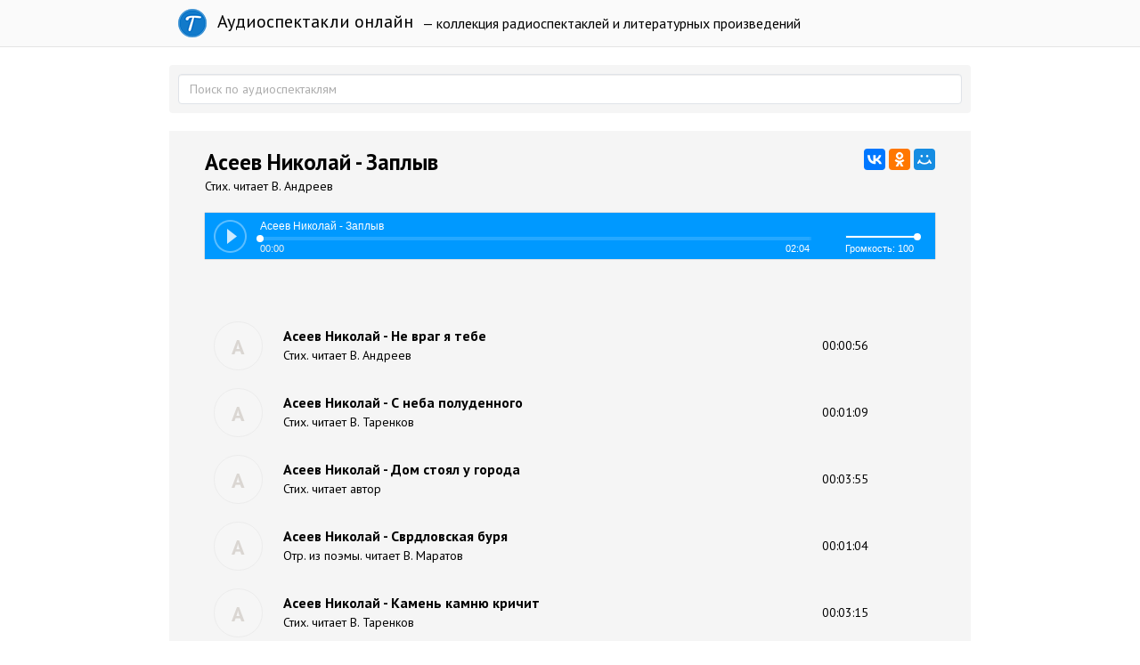

--- FILE ---
content_type: text/html; charset=utf-8
request_url: https://teatr.audio/aseev-nikolay-zaplyv
body_size: 6892
content:
<!doctype html>

<!--[if lt IE 7]> <html class="no-js ie6 oldie" lang="ru"> <![endif]-->
<!--[if IE 7]>    <html class="no-js ie7 oldie" lang="ru"> <![endif]-->
<!--[if IE 8]>    <html class="no-js ie8 oldie" lang="ru"> <![endif]-->
<!--[if gt IE 8]><!--> <html class="no-js" lang="ru"> <!--<![endif]-->

<head>
	
	
	<meta charset="utf-8">
	<meta http-equiv="X-UA-Compatible" content="IE=edge,chrome=1">
	<meta name="viewport" content="width=device-width, maximum-scale=1.0">
	
	<title>Асеев Николай - Заплыв. Слушать онлайн</title>
	
	<meta name="description" content="">
	<meta name="keywords" content="">
	
			<meta property="og:title" content="Асеев Николай - Заплыв"/>
		<meta property="og:url" content="https://teatr.audio/aseev-nikolay-zaplyv"/>
				<meta property="og:description" content=""/>
		<meta property="og:site_name" content="Аудиоспектакли онлайн"/>
		<meta property="og:type" content="article"/>
		<meta name="twitter:card" content="summary">
		
	<link rel='stylesheet' type='text/css' href='https://teatr.audio/templates/cache/developer-kit/da5a0d827f89b882684e9d53ee5d8df7.css' />

	
	<link href='https://fonts.googleapis.com/css?family=PT+Sans:400,700&subset=latin,cyrillic' rel='stylesheet' type='text/css'>
	
	<link href="https://teatr.audio/templates/skin/developer-kit/images/favicon.ico?v2" rel="shortcut icon" />
	<link rel="search" type="application/opensearchdescription+xml" href="https://teatr.audio/search/opensearch/" title="Аудиоспектакли онлайн" />
	
	
			<link rel="alternate" type="application/rss+xml" href="https://teatr.audio/rss/comments/17509/" title="Асеев Николай - Заплыв">
	
			<link rel="canonical" href="https://teatr.audio/aseev-nikolay-zaplyv" />
		
		
	
	<script type="text/javascript">
		var DIR_WEB_ROOT 			= 'https://teatr.audio';
		var DIR_STATIC_SKIN 		= 'https://teatr.audio/templates/skin/developer-kit';
		var DIR_ROOT_ENGINE_LIB 	= 'https://teatr.audio/engine/lib';
		var LIVESTREET_SECURITY_KEY = 'f8555d506cdcf86886d6b2a2e151e93b';
		var SESSION_ID				= 'a8f8vv4jetejakl7chirhappu0';
		var BLOG_USE_TINYMCE		= '';
		
		var TINYMCE_LANG = 'en';
					TINYMCE_LANG = 'ru';
		
		var aRouter = new Array();
					aRouter['error'] = 'https://teatr.audio/error/';
					aRouter['blog'] = 'https://teatr.audio/letter/';
					aRouter['index'] = 'https://teatr.audio/index/';
					aRouter['topic'] = 'https://teatr.audio/book/';
					aRouter['login'] = 'https://teatr.audio/login/';
					aRouter['settings'] = 'https://teatr.audio/settings/';
					aRouter['author'] = 'https://teatr.audio/author/';
					aRouter['performer'] = 'https://teatr.audio/performer/';
					aRouter['performers'] = 'https://teatr.audio/performers/';
					aRouter['rss'] = 'https://teatr.audio/rss/';
					aRouter['blogs'] = 'https://teatr.audio/letters/';
					aRouter['search'] = 'https://teatr.audio/search/';
					aRouter['admin'] = 'https://teatr.audio/admin/';
					aRouter['ajax'] = 'https://teatr.audio/ajax/';
					aRouter['mainpreview'] = 'https://teatr.audio/mainpreview/';
					aRouter['delayedpost'] = 'https://teatr.audio/delayedpost/';
					aRouter['content'] = 'https://teatr.audio/content/';
					aRouter['sitemap'] = 'https://teatr.audio/sitemap/';
			</script>
	
	
	<script type='text/javascript' src='https://teatr.audio/templates/cache/developer-kit/b0706e686c76540cd99ac985cb5ff89c.js'></script>
<!--[if lt IE 9]><script type='text/javascript' src='https://teatr.audio/engine/lib/external/html5shiv.js'></script><![endif]-->

	
			
		<script type="text/javascript" src="//vk.com/js/api/openapi.js?116"></script>
		<script type="text/javascript">
		  VK.init({apiId: 5033744, onlyWidgets: true});
		</script>
		
		
	
	<script type="text/javascript">
		var tinyMCE = false;
		ls.lang.load({"blog_join":"\u043f\u043e\u0434\u043f\u0438\u0441\u0430\u0442\u044c\u0441\u044f","blog_leave":"\u043e\u0442\u043f\u0438\u0441\u0430\u0442\u044c\u0441\u044f"});
		ls.registry.set('comment_max_tree',7);
		ls.registry.set('block_stream_show_tip',true);
	</script>
	
	
	
	
	<!--[if lt IE 9]>
		<script src="https://teatr.audio/templates/skin/developer-kit/js/html5shiv.js"></script>
		<script src="https://teatr.audio/templates/skin/developer-kit/js/respond.min.js"></script>
	<![endif]-->
	
	<!--[if IE 7]>
		<link rel="stylesheet" href="https://teatr.audio/templates/skin/developer-kit/themes/default/icons/css/fontello-ie7.css">
	<![endif]-->
	<script>
		function toggleCodes(on) {
			var obj = document.getElementById('icons');
			if (on) {
				obj.className += ' codesOn';
			} else {
				obj.className = obj.className.replace(' codesOn', '');
			}
		}
	</script>

			<script>window.yaContextCb=window.yaContextCb||[]</script>
		<script src="https://yandex.ru/ads/system/context.js" async></script>
	
	
	</head>



	
	
	









<body class=" ls-user-role-guest ls-user-role-not-admin full-width body-padding-static-top list">
	

	<script>
		window.yaContextCb.push(()=>{
			Ya.Context.AdvManager.render({
				"blockId": "R-A-2600442-4",
				"type": "fullscreen",
				"platform": "touch"
			})
		})
		</script>

	<script>
		window.yaContextCb.push(()=>{
			Ya.Context.AdvManager.render({
				"blockId": "R-A-2600442-3",
				"type": "floorAd",
				"platform": "touch"
			})
		})
		</script>
			
				<div class="modal fade in modal-login" id="window_login_form">
		<div class="modal-dialog">
			<div class="modal-content">
	
				<header class="modal-header">
					<button type="button" class="close jqmClose" data-dismiss="modal" aria-hidden="true">&times;</button>
					<h4 class="modal-title">Авторизация</h4>
				</header>
		
				<script type="text/javascript">
					jQuery(function($){
						$('#popup-login-form').bind('submit',function(){
							ls.user.login('popup-login-form');
							return false;
						});
						$('#popup-login-form-submit').attr('disabled',false);
					});
				</script>
		
				<div class="modal-body">
					<ul class="nav nav-tabs">
						<li class="active js-block-popup-login-item" data-type="login"><a href="#">Войти</a></li>
													<li class="js-block-popup-login-item" data-type="registration"><a href="#">Регистрация</a></li>
												<li class="js-block-popup-login-item" data-type="reminder"><a href="#">Восстановление пароля</a></li>
					</ul>
					<br />
					
					<div class="tab-content js-block-popup-login-content" data-type="login">
						
						
						<form action="https://teatr.audio/login/" method="post" id="popup-login-form">
							
							
							<div class="form-group">
								<label for="popup-login">Логин или эл. почта</label>
								<input type="text" name="login" id="popup-login" class="form-control">
							</div>
							
							<div class="form-group">
								<label for="popup-password">Пароль</label>
								<input type="password" name="password" id="popup-password" class="form-control">
								<p class="help-block"><small class="text-danger validate-error-hide validate-error-login"></small></p>
							</div>
							
							<div class="checkbox">
								<label>
									<input type="checkbox" name="remember" checked> Запомнить меня
								</label>
							</div>
							
							
							
							<input type="hidden" name="return-path" value="https://teatr.audio/aseev-nikolay-zaplyv">
							<button type="submit" name="submit_login" class="btn btn-success" id="popup-login-form-submit" disabled="disabled">Войти</button>
						
						</form>
						
						
					</div>


											<div data-type="registration" class="tab-content js-block-popup-login-content" style="display:none;">
							<script type="text/javascript">
								jQuery(document).ready(function($){
									$('#popup-registration-form').find('input.js-ajax-validate').blur(function(e){
										var aParams={ };
										if ($(e.target).attr('name')=='password_confirm') {
											aParams['password']=$('#popup-registration-user-password').val();
										}
										if ($(e.target).attr('name')=='password') {
											aParams['password']=$('#popup-registration-user-password').val();
											if ($('#popup-registration-user-password-confirm').val()) {
												ls.user.validateRegistrationField('password_confirm',$('#popup-registration-user-password-confirm').val(),$('#popup-registration-form'),{ 'password': $(e.target).val() });
											}
										}
										ls.user.validateRegistrationField($(e.target).attr('name'),$(e.target).val(),$('#popup-registration-form'),aParams);
									});
									$('#popup-registration-form').bind('submit',function(){
										ls.user.registration('popup-registration-form');
										return false;
									});
									$('#popup-registration-form-submit').attr('disabled',false);
								});
							</script>

							
							<form action="https://teatr.audio/registration/" method="post" id="popup-registration-form">
								
					
								<div class="form-group">
									<label for="popup-registration-login">Логин</label>
									<span class="glyphicon glyphicon-question-sign text-muted js-tip-help" title="Может состоять только из букв (A-Z a-z), цифр (0-9). Знак подчеркивания (_) лучше не использовать. Длина логина не может быть меньше 3 и больше 30 символов."></span>
									<span class="glyphicon glyphicon-ok text-success validate-ok-field-login" style="display: none"></span>
									<input type="text" name="login" id="popup-registration-login" value="" class="form-control js-ajax-validate" />
									<p class="help-block"><small class="text-danger validate-error-hide validate-error-field-login"></small></p>
								</div>
					
								<div class="form-group">
									<label for="popup-registration-mail">E-mail</label>
									<span class="glyphicon glyphicon-question-sign text-muted js-tip-help" title="Для проверки регистрации и в целях безопасности нам нужен адрес вашей электропочты."></span>
									<span class="glyphicon glyphicon-ok text-success validate-ok-field-mail" style="display: none"></span>
									<input type="text" name="mail" id="popup-registration-mail" value="" class="form-control js-ajax-validate" />
									<p class="help-block"><small class="text-danger validate-error-hide validate-error-field-mail"></small></p>
								</div>
					
								<div class="form-group">
									<label for="popup-registration-user-password">Пароль</label>
									<span class="glyphicon glyphicon-question-sign text-muted js-tip-help" title="Должен содержать не менее 5 символов и не может совпадать с логином. Не используйте простые пароли, будьте разумны."></span>
									<span class="glyphicon glyphicon-ok text-success validate-ok-field-password" style="display: none"></span>
									<input type="password" name="password" id="popup-registration-user-password" value="" class="form-control js-ajax-validate" />
									<p class="help-block"><small class="text-danger validate-error-hide validate-error-field-password"></small></p>
								</div>
					
								<div class="form-group">
									<label for="popup-registration-user-password-confirm">Повторите пароль</label>
									<span class="glyphicon glyphicon-ok text-success validate-ok-field-password_confirm" style="display: none"></span>
									<input type="password" value="" id="popup-registration-user-password-confirm" name="password_confirm" class="form-control js-ajax-validate" />
									<p class="help-block"><small class="text-danger validate-error-hide validate-error-field-password_confirm"></small></p>
								</div>

								
									<div class="form-group">
										<label for="popup-registration-captcha" class="captcha">Введите цифры и буквы</label>
										<img src="https://teatr.audio/engine/lib/external/kcaptcha/index.php?PHPSESSID=a8f8vv4jetejakl7chirhappu0" 
											onclick="this.src='https://teatr.audio/engine/lib/external/kcaptcha/index.php?PHPSESSID=a8f8vv4jetejakl7chirhappu0&n='+Math.random();"
											class="captcha-image" />
										<input type="text" name="captcha" id="popup-registration-captcha" value="" maxlength="3" class="form-control captcha-input js-ajax-validate" />
										<p class="help-block"><small class="text-danger validate-error-hide validate-error-field-captcha"></small></p>
									</div>
								
					
								
					
								<input type="hidden" name="return-path" value="https://teatr.audio/aseev-nikolay-zaplyv">
								<button type="submit" name="submit_register" class="btn btn-success" id="popup-registration-form-submit" disabled="disabled">Зарегистрироваться</button>
								
							</form>
							
						</div>
								
			
					<div data-type="reminder" class="tab-content js-block-popup-login-content" style="display:none;">
						<script type="text/javascript">
							jQuery(document).ready(function($){
								$('#popup-reminder-form').bind('submit',function(){
									ls.user.reminder('popup-reminder-form');
									return false;
								});
								$('#popup-reminder-form-submit').attr('disabled',false);
							});
						</script>
						
						<form action="https://teatr.audio/login/reminder/" method="POST" id="popup-reminder-form">
						
							<div class="form-group">
								<label for="popup-reminder-mail">Ваш e-mail</label>
								<input type="text" name="mail" id="popup-reminder-mail" class="form-control" />
								<p class="help-block"><small class="text-danger validate-error-hide validate-error-reminder"></small></p>
							</div>
					
							<button type="submit" name="submit_reminder" class="btn btn-success" id="popup-reminder-form-submit" disabled="disabled">Получить ссылку на изменение пароля</button>
							
						</form>
					</div>
				</div>
			
			</div><!-- /.modal-content -->
		</div><!-- /.modal-dialog -->
	</div><!-- /.modal -->

		
	<div id="page-wrapper">
		<header id="header" role="banner">
	
	
	
	<nav class="navbar navbar-inverse navbar-static-top" role="navigation">
		<div class="container">
				
			<div class="navbar-header">

				<h1 class="site-name">
					<a class="navbar-brand" href="https://teatr.audio">
						<div class="logoT"></div>
						Аудиоспектакли онлайн
					</a>
				</h1>
				
			</div>
			
			<div class="navbar-menu ">
			— коллекция радиоспектаклей и литературных произведений
			</div>
			
			

		
		</div>
	</nav>
	
	
		
	
	
	
</header>

		
		
		
		
		<section id="wrapper" class="">
			<div id="container" class="container ">
			
				
				<form action="https://teatr.audio/search/" class="navbar-search search-item " style="margin-bottom:10px; padding: 10px;">
					<input type="text" placeholder="Поиск по аудиоспектаклям" maxlength="255" name="q" class="form-control">
					
									</form>
							
				
				<div class="row">

					
					<div id="content-wrapper" role="main" 
						class="сol-md-12 content"
						>
						
						
							

	
						
						
						


		<div style="text-align: center; margin: 10px 0;">	
	 
		<div id="yandex_rtb_R-A-2600442-1"></div>
		<script>
			window.yaContextCb.push(()=>{
				Ya.Context.AdvManager.render({
					"blockId": "R-A-2600442-1",
					"renderTo": "yandex_rtb_R-A-2600442-1"
				})
			})
			</script>
	</div>

<div class="audio-content">

		
			
	<div id="audios" class="audio-page">
		
				
				<div class="audio-title"> 		
					<script src="//yastatic.net/es5-shims/0.0.2/es5-shims.min.js"></script>
					<script src="//yastatic.net/share2/share.js"></script>
					<div class="ya-share2" data-services="vkontakte,facebook,odnoklassniki,moimir,gplus" data-counter="" style="float: right;"></div>	
					<h1>Асеев Николай - Заплыв</h1>				
					<div class="audio-info">Стих. читает В. Андреев
					
										
					</div>
					
				</div>
		
				<div id="uniquePlayer-1" class="webPlayer light audioPlayer" style="display: block; margin: 20px 0;">
		                <div id="uniqueContainer-1" class="videoPlayer"></div>
		                <div style="display:none;" class="playerData">
		                
		                </div>
		            </div>
		
		
				<script type="text/javascript">
					$(document).ready(function() {
						$('.webPlayer').videoPlayer({
							name: 'Асеев Николай - Заплыв',
							media: {
								mp3: 'https://teatr.audio/static/А/Асеев Н - Заплыв (стих. чит. В.Андреев).mp3'
							},
						});
					});
				</script>
				<div style="text-align: center;">	
				
				
				</div>
		
		
				
			
			<div class="text" style="margin-top: 15px;">				
								
			</div>
			

			<div id="vk_comments" style="padding: 10px 0;"></div>
			
				<script type="text/javascript">
				VK.Widgets.Comments("vk_comments", {limit: 10});
				</script>
			
			
		
	<table class="item-table">
	<tbody>	
				<tr data-url="https://teatr.audio/aseev-nikolay-ne-vrag-ya-tebe" class="audio-item">
			<td class="audio-image"> 
				<a href="https://teatr.audio/aseev-nikolay-ne-vrag-ya-tebe">
									<div class="image-l"><span>А</span></div>
				</a>
			</td>
			
			<td class="audio-title"> 
				<a href="https://teatr.audio/aseev-nikolay-ne-vrag-ya-tebe"><h5>Асеев Николай - Не враг я тебе</h5>
				<div class="audio-info">Стих. читает В. Андреев</div>		
				</a>
			</td>
			
			<td class="audio-duration"> 
				<a href="https://teatr.audio/aseev-nikolay-ne-vrag-ya-tebe">00:00:56</a>
			</td>
		</tr>		
				<tr data-url="https://teatr.audio/aseev-nikolay-s-neba-poludennogo" class="audio-item">
			<td class="audio-image"> 
				<a href="https://teatr.audio/aseev-nikolay-s-neba-poludennogo">
									<div class="image-l"><span>А</span></div>
				</a>
			</td>
			
			<td class="audio-title"> 
				<a href="https://teatr.audio/aseev-nikolay-s-neba-poludennogo"><h5>Асеев Николай - С неба полуденного</h5>
				<div class="audio-info">Стих. читает В. Таренков</div>		
				</a>
			</td>
			
			<td class="audio-duration"> 
				<a href="https://teatr.audio/aseev-nikolay-s-neba-poludennogo">00:01:09</a>
			</td>
		</tr>		
				<tr data-url="https://teatr.audio/aseev-nikolay-dom-stoyal-u-goroda" class="audio-item">
			<td class="audio-image"> 
				<a href="https://teatr.audio/aseev-nikolay-dom-stoyal-u-goroda">
									<div class="image-l"><span>А</span></div>
				</a>
			</td>
			
			<td class="audio-title"> 
				<a href="https://teatr.audio/aseev-nikolay-dom-stoyal-u-goroda"><h5>Асеев Николай - Дом стоял у города</h5>
				<div class="audio-info">Стих. читает автор</div>		
				</a>
			</td>
			
			<td class="audio-duration"> 
				<a href="https://teatr.audio/aseev-nikolay-dom-stoyal-u-goroda">00:03:55</a>
			</td>
		</tr>		
				<tr data-url="https://teatr.audio/aseev-nikolay-svrdlovskaya-burya" class="audio-item">
			<td class="audio-image"> 
				<a href="https://teatr.audio/aseev-nikolay-svrdlovskaya-burya">
									<div class="image-l"><span>А</span></div>
				</a>
			</td>
			
			<td class="audio-title"> 
				<a href="https://teatr.audio/aseev-nikolay-svrdlovskaya-burya"><h5>Асеев Николай - Сврдловская буря</h5>
				<div class="audio-info">Отр. из поэмы. читает В. Маратов</div>		
				</a>
			</td>
			
			<td class="audio-duration"> 
				<a href="https://teatr.audio/aseev-nikolay-svrdlovskaya-burya">00:01:04</a>
			</td>
		</tr>		
				<tr data-url="https://teatr.audio/aseev-nikolay-kamen-kamnyu-krichit" class="audio-item">
			<td class="audio-image"> 
				<a href="https://teatr.audio/aseev-nikolay-kamen-kamnyu-krichit">
									<div class="image-l"><span>А</span></div>
				</a>
			</td>
			
			<td class="audio-title"> 
				<a href="https://teatr.audio/aseev-nikolay-kamen-kamnyu-krichit"><h5>Асеев Николай - Камень камню кричит</h5>
				<div class="audio-info">Стих. читает В. Таренков</div>		
				</a>
			</td>
			
			<td class="audio-duration"> 
				<a href="https://teatr.audio/aseev-nikolay-kamen-kamnyu-krichit">00:03:15</a>
			</td>
		</tr>		
				<tr data-url="https://teatr.audio/aseev-nikolay-ya-ne-mogu-bez-tebya-zhit" class="audio-item">
			<td class="audio-image"> 
				<a href="https://teatr.audio/aseev-nikolay-ya-ne-mogu-bez-tebya-zhit">
									<div class="image-l"><span>А</span></div>
				</a>
			</td>
			
			<td class="audio-title"> 
				<a href="https://teatr.audio/aseev-nikolay-ya-ne-mogu-bez-tebya-zhit"><h5>Асеев Николай - Я не могу без тебя жить</h5>
				<div class="audio-info">Стих. читает В. Андреев</div>		
				</a>
			</td>
			
			<td class="audio-duration"> 
				<a href="https://teatr.audio/aseev-nikolay-ya-ne-mogu-bez-tebya-zhit">00:01:47</a>
			</td>
		</tr>		
				<tr data-url="https://teatr.audio/aseev-nikolay-sinie-gusary" class="audio-item">
			<td class="audio-image"> 
				<a href="https://teatr.audio/aseev-nikolay-sinie-gusary">
									<div class="image-l"><span>А</span></div>
				</a>
			</td>
			
			<td class="audio-title"> 
				<a href="https://teatr.audio/aseev-nikolay-sinie-gusary"><h5>Асеев Николай - Синие гусары</h5>
				<div class="audio-info">Стих. читает автор</div>		
				</a>
			</td>
			
			<td class="audio-duration"> 
				<a href="https://teatr.audio/aseev-nikolay-sinie-gusary">00:02:30</a>
			</td>
		</tr>		
				<tr data-url="https://teatr.audio/aseev-nikolay-reshenie" class="audio-item">
			<td class="audio-image"> 
				<a href="https://teatr.audio/aseev-nikolay-reshenie">
									<div class="image-l"><span>А</span></div>
				</a>
			</td>
			
			<td class="audio-title"> 
				<a href="https://teatr.audio/aseev-nikolay-reshenie"><h5>Асеев Николай - Решение</h5>
				<div class="audio-info">Стих. читает В. Андреев</div>		
				</a>
			</td>
			
			<td class="audio-duration"> 
				<a href="https://teatr.audio/aseev-nikolay-reshenie">00:01:15</a>
			</td>
		</tr>		
				<tr data-url="https://teatr.audio/aseev-nikolay-chernobrivcy" class="audio-item">
			<td class="audio-image"> 
				<a href="https://teatr.audio/aseev-nikolay-chernobrivcy">
									<div class="image-l"><span>А</span></div>
				</a>
			</td>
			
			<td class="audio-title"> 
				<a href="https://teatr.audio/aseev-nikolay-chernobrivcy"><h5>Асеев Николай - Чернобривцы</h5>
				<div class="audio-info">Стих. читает автор</div>		
				</a>
			</td>
			
			<td class="audio-duration"> 
				<a href="https://teatr.audio/aseev-nikolay-chernobrivcy">00:00:36</a>
			</td>
		</tr>		
				<tr data-url="https://teatr.audio/aseev-nikolay-o-smerti" class="audio-item">
			<td class="audio-image"> 
				<a href="https://teatr.audio/aseev-nikolay-o-smerti">
									<div class="image-l"><span>А</span></div>
				</a>
			</td>
			
			<td class="audio-title"> 
				<a href="https://teatr.audio/aseev-nikolay-o-smerti"><h5>Асеев Николай - О смерти</h5>
				<div class="audio-info">Стих. читает В. Андреев</div>		
				</a>
			</td>
			
			<td class="audio-duration"> 
				<a href="https://teatr.audio/aseev-nikolay-o-smerti">00:00:47</a>
			</td>
		</tr>		
			</tbody>	
	</table>	
		
	
	<div style="text-align: center; margin-top: 25px;">	
					<div id="yandex_rtb_R-A-2600442-2"></div>
			<script>
			window.yaContextCb.push(()=>{
				Ya.Context.AdvManager.render({
					"blockId": "R-A-2600442-2",
					"renderTo": "yandex_rtb_R-A-2600442-2"
				})
			})
			</script>
							
	</div>
	
	</div>

</div>









						
					</div> <!-- /content -->


				</div> <!-- /row -->
			</div> <!-- /container -->
		</section> <!-- /wrapper -->


		<footer id="footer" class="footer-dark">
			



			<div class="footer-center">
				<div class="container">
					<div class="row">
						<div class="col-md-12 col-lg-6 project-info">
							<h5>
								Аудиоспектакли
							</h5>
						</div>
					</div>

					
				</div>
			</div>


		</footer>
		
<script type="text/javascript">!function(e,t,a){(t[a]=t[a]||[]).push(function(){try{t.yaCounter31441563=new Ya.Metrika({id:31441563,clickmap:!0,trackLinks:!0,accurateTrackBounce:!0})}catch(e){}});var c=e.getElementsByTagName("script")[0],n=e.createElement("script"),r=function(){c.parentNode.insertBefore(n,c)};n.type="text/javascript",n.async=!0,n.src="https://cdn.jsdelivr.net/npm/yandex-metrica-watch/watch.js","[object Opera]"==t.opera?e.addEventListener("DOMContentLoaded",r,!1):r()}(document,window,"yandex_metrika_callbacks");</script>

<noscript><div><img src="https://mc.yandex.ru/watch/31441563" style="position:absolute; left:-9999px;" alt="" /></div></noscript>







		<aside class="toolbar hidden-xs">
	

					
					
							
					<section class="toolbar-scrollup" id="toolbar_scrollup">
	<a href="#" onclick="return ls.toolbar.up.goUp();" title="Вверх" class="toolbar-topic-prev"><span class="glyphicon glyphicon-chevron-up"></span></a>
</section>

			
</aside>


		
						</script>
		
	</div> <!-- /page-wrapper -->

</body>
</html>

